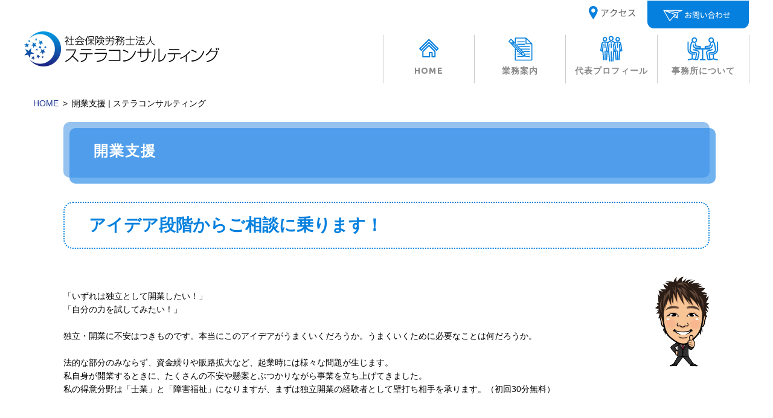

--- FILE ---
content_type: text/html; charset=UTF-8
request_url: https://stella-sr.net/startup/
body_size: 19513
content:
<!DOCTYPE html>
<html dir="ltr" lang="ja" prefix="og: https://ogp.me/ns#" class="no-js">
<head>
<meta charset="UTF-8">
<meta name="viewport" content="width=device-width, initial-scale=1">
<script>(function(html){html.className = html.className.replace(/\bno-js\b/,'js')})(document.documentElement);</script>
<link media="all" href="https://stella-sr.net/wp-content/cache/autoptimize/css/autoptimize_2dc144690a097aba55734cc98b4271e1.css" rel="stylesheet"><link media="only screen and (max-width:700px)" href="https://stella-sr.net/wp-content/cache/autoptimize/css/autoptimize_e644bb335291dcf97017f9d650477644.css" rel="stylesheet"><link media="only screen and (max-width:640px)" href="https://stella-sr.net/wp-content/cache/autoptimize/css/autoptimize_fd5575e5925f75450eae4b130d230fae.css" rel="stylesheet"><title>開業支援 | ステラコンサルティング</title>
<!-- Global site tag (gtag.js) - Google Analytics -->
<script async src="https://www.googletagmanager.com/gtag/js?id=UA-18277193-2"></script> <script>
 window.dataLayer = window.dataLayer || [];
 function gtag(){dataLayer.push(arguments);}
 gtag('js', new Date());
 gtag('config', 'UA-18277193-2');
</script>
<!-- Global site tag (gtag.js) - Google Analytics -->
<script async src="https://www.googletagmanager.com/gtag/js?id=G-77DRZKDSEP"></script>
<script>
  window.dataLayer = window.dataLayer || [];
  function gtag(){dataLayer.push(arguments);}
  gtag('js', new Date());
  gtag('config', 'G-77DRZKDSEP');
</script>
<script type='text/javascript' src='//ajax.googleapis.com/ajax/libs/jquery/1.11.1/jquery.min.js'></script>
<!-- FOnt Awesome 5 -->

<!-- 数字用フォント -->
<link href="https://fonts.googleapis.com/css?family=Ropa+Sans" rel="stylesheet">
<!-- 電話番号の自動リンク非表示 -->
<meta name="format-detection" content="telephone=no">
<!-- スクロールフェードイン -->
<script type='text/javascript' src='https://stella-sr.net/wp-content/themes/hp-flat/js/fadeInUp.js'></script>
<!-- 開閉スクリプト -->
<script type='text/javascript' src='https://stella-sr.net/wp-content/themes/hp-flat/js/qa.js'></script>
<!-- トップボタン他 -->
<script type='text/javascript' src="https://stella-sr.net/wp-content/themes/hp-flat/js/function.js"></script>
<meta name="viewport" content="width=device-width,initial-scale=1">
<link rel='stylesheet' id='font-ubuntu-css' href='https://fonts.googleapis.com/css?family=Ubuntu%3A300%2C700' type='text/css' media='all' />

<link rel='stylesheet' id='fontawesome-css' href='//netdna.bootstrapcdn.com/font-awesome/4.3.0/css/font-awesome.css' type='text/css' media='all' />








<!--[if lt IE 9]>
<script type="text/javascript" src="https://stella-sr.net/wp-content/themes/hps/templates/default/js/html5.js" id="mitstheme-ie-js"></script>
<![endif]-->
<script type="text/javascript" src="//ajax.googleapis.com/ajax/libs/jquery/1.11.1/jquery.min.js" id="jquery-js"></script>
<script type="text/javascript" src="https://stella-sr.net/wp-content/themes/hps/templates/default/js/script.js" id="mitstheme-js"></script>
<link rel="canonical" href="https://stella-sr.net/startup/" />

<!-- BEGIN: WP Social Bookmarking Light HEAD --><script>
    (function (d, s, id) {
        var js, fjs = d.getElementsByTagName(s)[0];
        if (d.getElementById(id)) return;
        js = d.createElement(s);
        js.id = id;
        js.src = "//connect.facebook.net/en_US/sdk.js#xfbml=1&version=v2.7";
        fjs.parentNode.insertBefore(js, fjs);
    }(document, 'script', 'facebook-jssdk'));
</script>

<!-- END: WP Social Bookmarking Light HEAD -->
</head>
<body class="wp-singular page-template-default page page-id-2637 wp-theme-hps wp-child-theme-hp-flat metaslider-plugin">
<div id="outer">

<header id="header">
<div class="content-area header-top clearfix">
	<!-- ロゴ -->
	<h1 class="logo"><a href="https://stella-sr.net/"><img src="https://stella-sr.net/wp-content/themes/hp-flat/images/logo.png" alt="社会保険労務士法人 ステラコンサルティング"/></a></h1>

<!-- PC時ヘッダーボタン -->
<div class="header-right">
<!-- アクセス -->
<a class="btn-access" href="https://stella-sr.net/about-us/#access-map"><img src="https://stella-sr.net/wp-content/themes/hp-flat/images/subbtn01.png" alt="アクセス" /></a>
<!-- お申込みリンク -->
<a class="btn-contact" href="https://stella-sr.net/contact-us/"><img src="https://stella-sr.net/wp-content/themes/hp-flat/images/subbtn02.png" alt="お問い合わせ" /></a>
	</div>

<!-- スマホ時ヘッダーボタン -->
<div class="header-btn_sp pc-none">
<a class="btn-access-sp" href="https://stella-sr.net/about-us"><img src="https://stella-sr.net/wp-content/themes/hp-flat/images/header-btn01_sp.png" width="57" height="47" alt="アクセス"/></a>
<a class="btn-contact-sp"href="https://stella-sr.net/contact-us/"><img src="https://stella-sr.net/wp-content/themes/hp-flat/images/header-btn02_sp.png" width="57" height="47" alt="お問い合わせ"/></a>
</div>

<!-- 電話用スライドイン -->
<div class="part part-slide-in-box"><input id="hps-697ec28bc0b7d" type="checkbox" style="display:none;" />
<div class="box-area" data-position="bottom">
<label for="hps-697ec28bc0b7d" class="btn-message"></label>
<!-- ここに任意のhtmlを記載する -->

<ul class="slidein-tel">
<li><a href="https://stella-sr.net//contact-us/"><i class="fas fa-chevron-circle-right"></i>こちらからどうぞ：お問い合わせフォームへ</a></li>
<li><a href="tel:048-871-6777"><i class="fas fa-chevron-circle-right"></i>電話：048-871-6777</a></li>
</ul>

<!-- ここまで -->
</div></div> 
	
</div>

<!-- グローバルナビ -->
<div id="gnav-outer"><div class="content-area">
<div class="part part-global-navi"><input type="checkbox" class="global-navi-switch" id="global-navi-697ec28bc0f2a" style="display: none;" />
<div class="global-navi">
<label for="global-navi-697ec28bc0f2a" class="button button-global-navi" style="display: none;"></label>
<nav class="menu-%e3%82%b0%e3%83%ad%e3%83%bc%e3%83%90%e3%83%ab%e3%83%8a%e3%83%93%e3%82%b2%e3%83%bc%e3%82%b7%e3%83%a7%e3%83%b3-container"><ul id="menu-%e3%82%b0%e3%83%ad%e3%83%bc%e3%83%90%e3%83%ab%e3%83%8a%e3%83%93%e3%82%b2%e3%83%bc%e3%82%b7%e3%83%a7%e3%83%b3" class="menu"><li id="menu-item-2572" class="menu-item menu-item-type-custom menu-item-object-custom menu-item-home menu-item-2572"><a href="https://stella-sr.net/"><img src="https://stella-sr.net/wp-content/themes/hp-flat/images/btn01.gif" alt="HOME" /><span class="sub-title">HOME</span></a></li>
<li id="menu-item-2584" class="menu-item menu-item-type-post_type menu-item-object-page menu-item-has-children menu-item-2584"><a href="https://stella-sr.net/business-guide/"><img src="https://stella-sr.net/wp-content/themes/hp-flat/images/btn02.gif" alt="業務案内" /><span class="sub-title">業務案内</span></a>
<ul class="sub-menu">
	<li id="menu-item-2730" class="menu-item menu-item-type-custom menu-item-object-custom menu-item-2730"><a href="https://stella-sr.net/business-guide/#personal">個人の方向け業務</a></li>
	<li id="menu-item-2731" class="menu-item menu-item-type-custom menu-item-object-custom menu-item-2731"><a href="https://stella-sr.net/business-guide/#business">法人向け業務</a></li>
</ul>
</li>
<li id="menu-item-2734" class="menu-item menu-item-type-post_type menu-item-object-page menu-item-has-children menu-item-2734"><a href="https://stella-sr.net/profile/"><img src="https://stella-sr.net/wp-content/themes/hp-flat/images/btn03.gif" alt="スタッフ紹介" /><span class="sub-title">代表プロフィール</span></a>
<ul class="sub-menu">
	<li id="menu-item-2585" class="menu-item menu-item-type-post_type menu-item-object-page menu-item-2585"><a href="https://stella-sr.net/staff/">スタッフ紹介</a></li>
</ul>
</li>
<li id="menu-item-2586" class="menu-item menu-item-type-post_type menu-item-object-page menu-item-2586"><a href="https://stella-sr.net/about-us/"><img src="https://stella-sr.net/wp-content/themes/hp-flat/images/btn04.gif" alt="事務所について" /><span class="sub-title">事務所について</span></a></li>
</ul></nav></div>
</div></div></div>

<!-- グローバルナビ|SP用 -->
<div class="navToggle">
    <span></span><span></span><span></span>
</div>
	<nav class="globalMenuSp">
		
	  <div class="sp-acdmenu">
		  <div class="sp-footlink"><a href="https://stella-sr.net/">TOP</a></div>
			<div class="sp-footlink"><a href="https://stella-sr.net/business-guide/">業務案内</a></div>
			<dl>
				<dt>個人のお客さま向け</dt>
				<dd>
					<ul>
				<li class="listmark"><a href="https://stella-sr.net/shougai/">障害年金請求サポート</a></li>
				<li class="listmark"><a href="https://stella-sr.net/shougai/faq/">障害年金よくある質問</a></li>
				<li class="listmark"><a href="https://stella-sr.net/contact-shougai/">障害年金のお問い合わせ</a></li>
				<li class="listmark"><a href="https://stella-sr.net/hwc/">就労サポート</a></li>
				<li class="listmark"><a href="https://stella-sr.net/operation-of-type-b-office/">てんとうむし上尾</a></li>
				<li class="listmark"><a href="https://stella-sr.net/roudou/">労働相談</a></li>
				<li class="listmark"><a href="https://stella-sr.net/startup/">開業支援</a></li>
		  </ul>
				</dd>
			</dl>
			<dl>
				<dt>法人のお客さま向け</dt>
				<dd>
					<ul>
				  <li class="listmark"><a href="https://stella-sr.net/company/">法人のお客さまへ</a></li>
				  <li class="listmark"><a href="https://stella-sr.net/company/consulting_handy/">障害者雇用コンサルティング</a></li>
				<li class="listmark"><a href="https://stella-sr.net/moneyforward/">Money Forward クラウド</a></li>
		  </ul>
				</dd>
			</dl>
			<div class="sp-footlink"><a href="https://stella-sr.net/profile/">代表プロフィール</a></div>
			<div class="sp-footlink"><a href="https://stella-sr.net/staff/">スタッフ紹介</a></div>
			  <div class="sp-footlink"><a href="https://stella-sr.net/about-us/">事務所について・アクセス</a></div>
			  <div class="sp-footlink"><a href="https://stella-sr.net/media/">メディア掲載</a></div>
			  <div class="sp-footlink"><a href="https://stella-sr.net/voice/">ご依頼者さまの声</a></div>
			  <div class="sp-footlink"><a href="https://stella-sr.net/contact-us/">お問い合わせ</a></div>
			  <div class="sp-footlink"><a href="https://stella-sr.net/policy/">個人情報保護方針</a></div>
			  <div class="sp-footlink"><a href="https://stella-sr.net/sitemap/">サイトマップ</a></div>
		</div>
</nav>
</header>

<div id="content-top">
<div class="content-area">

<!-- breadcurmbs -->
<ol class="part part-breadcrumbs"><li class="home"><a href="https://stella-sr.net/">HOME</a></li><li class="current"><span>開業支援 | ステラコンサルティング</span></li></ol>

</div></div>

<div id="content"><div class="content-area">

<div id="main-wrap"><div id="main">
<!-- ループ処理（投稿リスト） -->
<div class="part-postlist-layout-list part-postlist-template-default part part-postlist"><ul class="postlist"><li><h2><span class="title"><a href="https://stella-sr.net/startup/"><span>開業支援</span></a></span></h2>
<div class="meta">
<span class="date">2025.12.5</span><span class="taxonomy"></span></div>
<div class="content mce"><h2 class="midashi-title">アイデア段階からご相談に乗ります！</h2>
<p><img loading="lazy" decoding="async" src="https://stella-sr.net/wp-content/uploads/starup-1.png" alt="" width="91" height="150" class="size-full wp-image-2639 alignright" /><br />
「いずれは独立として開業したい！」<br />
「自分の力を試してみたい！」<br />
<br />
独立・開業に不安はつきものです。本当にこのアイデアがうまくいくだろうか。うまくいくために必要なことは何だろうか。<br />
<br />
法的な部分のみならず、資金繰りや販路拡大など、起業時には様々な問題が生じます。<br />
私自身が開業するときに、たくさんの不安や懸案とぶつかりながら事業を立ち上げてきました。<br />
私の得意分野は「士業」と「障害福祉」になりますが、まずは独立開業の経験者として壁打ち相手を承ります。（初回30分無料）</p>
</div></li></ul></div>
<!-- 子ページ一覧 -->

<!-- コンタクトボタン -->
<p class="part part-contact-btn">
<span class="contact-inner"><img class="contact-img1" src="https://stella-sr.net/wp-content/themes/hp-flat/images/footer-img01.png" width="362" height="85" alt="お気軽にご相談ください" /><span class="telnum"><a href="tel:048-871-6777" >TEL：048-871-6777</a><span>（本社代表）</span></span><span class="mail"><a href="https://stella-sr.net/contact-us/"><img src="https://stella-sr.net/wp-content/themes/hp-flat/images/footer-img03.png" width="194" height="51" alt="お問い合わせ"/></a></span></span>
</p></div></div>

</div></div>


<footer id="footer">
<!-- ページトップボタン -->
<p class="btn-top">
<a href="#header" class="button button-hashlink" data-animation="normal"></a><script>MitsTheme("scroll");</script></p>


<!-- フッター上部 -->
<div class="content-area footer-top">

<!-- ウィジェットエリア（フッタ） -->
<div class="widget-areas">
<div class="part part-widget-area"><div class="widgets"><div id="black-studio-tinymce-3" class="widget-odd widget-last widget-first widget-1 widget-no-title widget widget_black_studio_tinymce"><h2 class="widgettitle">個人のお客さま向け</h2><div class="textwidget"><div class="foot-sitemap">
<div class="kojin"><img src="https://stella-sr.net/wp-content/themes/hp-flat/images/foot-navi-img01.png" width="400" height="53" alt="個人のお客さま向け"/></div>
<ul>
<li class="foot-sitemap-midashi">＜障害のある方へ＞</li>
<li><a href="https://stella-sr.net/shougai/"><strong>障害年金請求サポート</strong></a></li>
<li class="listmark"><a href="https://stella-sr.net/shougai/#rinen">障害年金に対する理念</a></li>
<li class="listmark"><a href="https://stella-sr.net/shougai/#flow">障害年金請求までの流れ</a></li>
<li class="listmark"><a href="https://stella-sr.net/shougai/#fee">当社の強みと費用について</a></li>
<li class="listmark mb20"><a href="https://stella-sr.net/shougai/faq/">よくあるご質問</a></li>
<li><a href="https://stella-sr.net/hwc/"><strong>就労サポート</strong></a></li>
<li class="listmark"><a href="https://stella-sr.net/operation-of-type-b-office/">あしたのタネ</a></li>
</ul>
<ul>
<li class="listmarkfoot-sitemap-midashi">＜起業をされる方へ＞</li>				
<li class="listmark mb20"><a href="https://stella-sr.net/startup/"><strong>開業支援</strong></a></li>
</ul>
</div></div></div></div></div><div class="part part-widget-area"><div class="widgets"><div id="black-studio-tinymce-17" class="widget-odd widget-last widget-first widget-1 widget-no-title widget widget_black_studio_tinymce"><h2 class="widgettitle">法人のお客さま向け</h2><div class="textwidget"><div class="foot-sitemap2">
<div class="houjin"><img src="https://stella-sr.net/wp-content/themes/hp-flat/images/foot-navi-img02.png" width="227" height="53" alt="法人のお客さま向け"/></div>
<ul>
<li><a href="https://stella-sr.net/company/"><strong>法人のお客さまへ</strong></a></li>
<li class="listmark"><a href="https://stella-sr.net/company/package">障害福祉サービス事業所支援パッケージ</a></li>
<li class="listmark"><a href="https://stella-sr.net/moneyforward/">各種クラウド導入支援</a></li>
</ul>
</div>
</div></div></div></div><div class="part part-widget-area"><div class="footer-widgets clearfix"><div id="black-studio-tinymce-21" class="widget-odd widget-first widget-1 widget-no-title clearfix widget widget_black_studio_tinymce"><h2 class="widgettitle">ナビ</h2><div class="textwidget"><div class="foot-sitemap3">
<ul class="sitemap1">
<li><a href="https://stella-sr.net/profile/"><strong>代表プロフィール</strong></a></li>
<li><a href="https://stella-sr.net/staff/"><strong>スタッフ紹介</strong></a></li>
<li><a href="https://stella-sr.net/about-us/"><strong>事務所について</strong></a></li>
<li><a href="https://stella-sr.net/about-us/#access-map"><strong>アクセス</strong></a></li>
<li><a href="https://stella-sr.net/media/"><strong>メディア掲載</strong></a></li>
</ul>
<ul class="sitemap2">
<li><a href="https://stella-sr.net/voice/"><strong>ご依頼者さまの声</strong></a></li>
<li><a href="https://stella-sr.net/blogs/"><strong>投稿記事一覧</strong></a></li>
<li><a href="https://stella-sr.net/policy/"><strong>個人情報保護方針</strong></a></li>
<li><a href="https://stella-sr.net/sitemap/"><strong>サイトマップ</strong></a></li>

</ul>
</div></div></div><div id="search-2" class="widget-even widget-last widget-2 widget-no-title widget widget_search"><h2 class="widgettitle">検索</h2><form role="search" method="get" class="search-form" action="https://stella-sr.net/">
				<label>
					<span class="screen-reader-text">検索:</span>
					<input type="search" class="search-field" placeholder="検索&hellip;" value="" name="s" />
				</label>
				<input type="submit" class="search-submit" value="検索" />
			</form></div></div></div></div>

</div>


<!-- フッター下部 -->
<div class="footer-bottom"><div class="content-area en clearfix">

<div class="profile">
<p class="center"><img src="https://stella-sr.net/wp-content/themes/hp-flat/images/foot-logo.png" width="264" height="47" alt=""/></p>
<p class="box"><strong>さいたま本社</strong><br>
〒330-0843 さいたま市大宮区吉敷町1-103 大宮大鷹ビル5F</p>
<p class="box"><strong>札幌支社</strong><br>
〒060-0003 札幌市中央区北3条西7丁目1-1 SAKURA－N3&nbsp;</p>
</div>

<!-- コピーライト -->
<div class="copyright">Copyright © 埼玉 名古屋 障害年金│<br class="pc-none">社会保険労務士法人ステラコンサルティング</div>

</div></div>
</footer>

</div>





<script type="speculationrules">
{"prefetch":[{"source":"document","where":{"and":[{"href_matches":"\/*"},{"not":{"href_matches":["\/wp-*.php","\/wp-admin\/*","\/wp-content\/uploads\/*","\/wp-content\/*","\/wp-content\/plugins\/*","\/wp-content\/themes\/hp-flat\/*","\/wp-content\/themes\/hps\/*","\/*\\?(.+)"]}},{"not":{"selector_matches":"a[rel~=\"nofollow\"]"}},{"not":{"selector_matches":".no-prefetch, .no-prefetch a"}}]},"eagerness":"conservative"}]}
</script>

<!-- BEGIN: WP Social Bookmarking Light FOOTER -->    <script>!function(d,s,id){var js,fjs=d.getElementsByTagName(s)[0],p=/^http:/.test(d.location)?'http':'https';if(!d.getElementById(id)){js=d.createElement(s);js.id=id;js.src=p+'://platform.twitter.com/widgets.js';fjs.parentNode.insertBefore(js,fjs);}}(document, 'script', 'twitter-wjs');</script><!-- END: WP Social Bookmarking Light FOOTER -->







<script type="text/javascript" src="https://stella-sr.net/wp-content/themes/hps/parts/global-navi/js/script.js" id="mitstheme-part-global-navi-js"></script>
<script type="text/javascript" src="https://stella-sr.net/wp-content/themes/hps/parts/postlist/js/script.js" id="mitstheme-part-postlist-js"></script>
<script type="text/javascript" src="https://stella-sr.net/wp-content/themes/hps/parts/button-hashlink/js/script.js" id="mitstheme-part-button-hashlink-js"></script>
</body>
</html>

--- FILE ---
content_type: text/css
request_url: https://stella-sr.net/wp-content/cache/autoptimize/css/autoptimize_fd5575e5925f75450eae4b130d230fae.css
body_size: 1202
content:
@charset "utf-8";.mce img.alignleft,.mce img.alignright{float:none;margin:10px auto}.part-postlist-layout-table .postlist>li>*{display:block}.part-postlist-layout-table .postlist>li>span{padding:2px 0}input.search-field{-webkit-appearance:none;height:30px;font-size:100%}address.tel .number:before{content:"\f095";font-family:"fontawesome";font-size:18px;padding-right:.5em}.slidein-tel{display:inherit}.part-slide-in-box>.box-area>label{left:0;padding:1px 20px;box-sizing:border-box;opacity:.8;background-color:#4f99e4}.part-slide-in-box>.box-area{z-index:99}.slidein-tel li{border:none;background:#0480de;border-radius:5px;margin:0 10px 5px;box-sizing:border-box;color:#fff;padding:10px;font-weight:700}.slidein-tel li>a{color:#fff;display:block}.part-slide-in-box>input[type=checkbox]:checked+.box-area>label{bottom:100px}.slidein-tel li a>i{font-size:16px;margin-right:5px;vertical-align:text-bottom}#footer .btn-top a{right:10px;bottom:75px}.btn-message:before{content:"お問い合わせ";font-size:18px;font-weight:700;text-align:center;display:block;line-height:2;padding:10px 0}.part-slide-in-box>.box-area>label{width:100%}#footer{margin-bottom:57px}.textwidget-kakomi{padding:5px 10px}.contact-btn{min-width:100%}.flex-layout{display:flex;flex-wrap:wrap;justify-content:space-around}.flex-layout-box{flex:0 0 48%;margin-right:0}.flex-layout.service>.flex-layout-box{flex:0 0 100%;padding:40px 10px 0;margin-bottom:20px}.mce h3.service-box>span{font-size:18px;line-height:1.4}.mce .flex-layout.service-child h4{font-size:14px}.flex-layout.service-child .flex-layout-box{padding:20px 10px 10px}.mce .flex-layout.service-child p{font-size:12px}.mce h3.service-box>img{width:80%;margin:0 auto}.flex-layout.service{margin-bottom:0}.part-postlist .information .title span.en{font-size:24px}.part-postlist .information h2.title,.part-postlist-template-default .information .title,.part-postlist-template-default-more .information .title,.part-postlist-template-default-more-thumbnail .information .title,section .information .title{margin-bottom:20px}.part-postlist-layout-tile li>.tile>.title>a>span:first-child,.part-postlist-layout-tile li>.tile>.title>span>span:first-child{font-size:14px;line-height:1.5}.part-postlist-layout-tile li>.tile{padding-bottom:0}#main .widget.top-bg.bg-ptn1{margin:0 -200%;padding:0 200%;background-color:#f7f7f7;padding-top:16px;padding-bottom:0;box-sizing:border-box;margin-bottom:20px}.txt24{font-size:16px;line-height:28px}.mce .txt p{font-size:12px;line-height:140%}.mce .staff-area p .blue{font-size:11px}#footer .footer-top .widget-areas .part-widget-area{padding:0;border:0 none}.profile .box{padding-left:0;padding-right:0}.box{position:relative;font-size:11px;line-height:18px}.copyright{color:#fff}.eyecatch{width:104%;margin-left:-2%}.part-postlist>h2.title,.part-postlist-template-default .title,.part-postlist-template-default-more .title,section .title{padding:10px 5px 4px 17px}.part-postlist h2.title:after,.part-postlist-template-default .title:after,.part-postlist-template-default-more .title:after,section .title:after{left:6px;top:6px}.part-postlist-template-default li>h2>.title>a>span:first-child,.part-postlist-template-default li>h2>.title>span>span:first-child,.part-postlist-template-default-more li>.title>a>span:first-child,.part-postlist-template-default-more li>.title>span>span:first-child{font-size:20px}.mce .midashi-title{font-size:20px;border-radius:10px;padding:5px 14px;margin-bottom:20px}.mce p,.mce li,.mce table{font-size:100%;line-height:1.6;margin-bottom:10px}.mce .midashi-title2{font-size:20px;margin-bottom:20px;padding-bottom:4px;border-bottom:6px solid #cae3f2}.mce .komidashi{font-size:20px}.mce .kakomi{font-size:20px;border-radius:8px}.mce h3{font-size:18px}.mce h4{font-size:18px}.mce ul.check li{padding-left:27px}.mce ul.check li:before{top:0;left:6px;font-size:14px}.flex-layout.service.wide .flex-layout.service-child .flex-layout-box{flex:0 0 100%;margin-bottom:10px}.flex-layout.service.wide .flex-layout.service-child .flex-layout-box:last-child{margin-bottom:0}.link-box a.link-half{width:100%}.flex-layout-box-inner{padding:20px 10px 10px}.link-arrow{margin-right:0}.flex-layout.service.wide .flex-layout-box:nth-child(2) .flex-layout.service-child .flex-layout-box{flex:0 0 100%}

--- FILE ---
content_type: application/javascript
request_url: https://stella-sr.net/wp-content/themes/hps/parts/global-navi/js/script.js
body_size: 519
content:
(function($) {

var $className = 'global-navi-open';
var $setupClass = function() {
	if($('input.global-navi-switch').prop('checked')) {
		$('body').addClass($className);
	} else {
		$('body').removeClass($className);
	}
};

$(function() {
	$setupClass();
	$('input.global-navi-switch').on('change', $setupClass);
	var $current = location.href.split('#')[0];
	$('.part-global-navi a').on('click', function() {
		var $href = this.href.split('#')[0];
console.log($href);
		if($current == $href) {
			$('input.global-navi-switch').prop('checked', false).triggerHandler('change');
		}
	});
});

})(jQuery);
